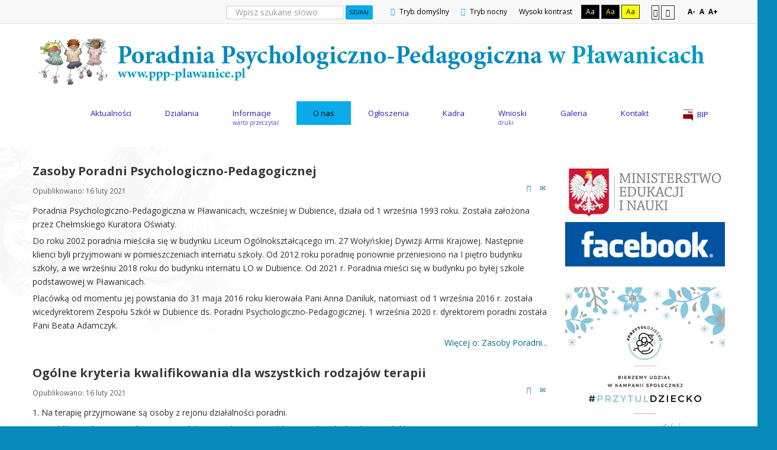

--- FILE ---
content_type: text/html; charset=utf-8
request_url: http://ppp-plawanice.pl/o-nas
body_size: 8948
content:
<!DOCTYPE html>
<html xmlns="http://www.w3.org/1999/xhtml" xml:lang="pl-pl" lang="pl-pl" dir="ltr">
<head>
<meta http-equiv="Content-Type" content="text/html;charset=UTF-8">
		
<meta http-equiv="X-UA-Compatible" content="IE=edge">
<meta name="viewport" content="width=device-width, initial-scale=1.0">
<meta charset="utf-8">
	<base href="http://ppp-plawanice.pl/o-nas">
	<meta name="keywords" content="Poradnia Psychologiczno-Pedagogiczna w Pławanicach
Pławanice 75, 22-113 Kamień">
	<meta name="description" content="Poradnia Psychologiczno-Pedagogiczna w Pławanicach
Pławanice 75, 22-113 Kamień">
	<meta name="generator" content="Joomla! - Open Source Content Management">
	<title>O nas</title>
	<link href="/o-nas?format=feed&amp;type=rss" rel="alternate" type="application/rss+xml" title="RSS 2.0">
	<link href="/o-nas?format=feed&amp;type=atom" rel="alternate" type="application/atom+xml" title="Atom 1.0">
	<link href="http://ppp-plawanice.pl/component/search/?Itemid=707&amp;format=opensearch" rel="search" title="Szukaj Poradnia Psychologiczno-Pedagogiczna w Pławanicach" type="application/opensearchdescription+xml">
	<link href="/plugins/system/jcemediabox/css/jcemediabox.min.css?0072da39200af2a5f0dbaf1a155242cd" rel="stylesheet">
	<link href="/media/com_jce/site/css/content.min.css?badb4208be409b1335b815dde676300e" rel="stylesheet">
	<link href="/plugins/system/rokbox/assets/styles/rokbox.css" rel="stylesheet">
	<link href="/templates/mojaszkola/css/bootstrap.16.css" rel="stylesheet">
	<link href="/templates/mojaszkola/css/bootstrap_responsive.16.css" rel="stylesheet">
	<link href="/templates/mojaszkola/css/template.16.css" rel="stylesheet">
	<link href="/templates/mojaszkola/css/offcanvas.16.css" rel="stylesheet">
	<link href="/templates/mojaszkola/css/template_responsive.16.css" rel="stylesheet">
	<link href="/templates/mojaszkola/css/extended_layouts.16.css" rel="stylesheet">
	<link href="/templates/mojaszkola/css/font_switcher.16.css" rel="stylesheet">
	<link href="//fonts.googleapis.com/css?family=Open+Sans:400,300,300italic,400italic,600,600italic,700,700italic,800,800italic&amp;subset=latin,latin-ext" rel="stylesheet">
	<link href="https://cdnjs.cloudflare.com/ajax/libs/animate.css/4.1.1/animate.compat.min.css" rel="stylesheet">
	<link href="/modules/mod_djmegamenu/assets/css/offcanvas.min.css?4.3.6.free" rel="stylesheet">
	<link href="/modules/mod_djmegamenu/mobilethemes/dark/djmobilemenu.css?4.3.6.free" rel="stylesheet">
	<link href="https://cdnjs.cloudflare.com/ajax/libs/font-awesome/5.15.4/css/all.min.css" rel="stylesheet">
	<link href="https://cdnjs.cloudflare.com/ajax/libs/font-awesome/5.15.4/css/v4-shims.min.css" rel="stylesheet">
	<link href="/modules/mod_djmegamenu/assets/css/theme_override.min.css?4.3.6.free" rel="stylesheet">
	<link href="/templates/mojaszkola/css/djmegamenu.16.css" rel="stylesheet">
	<link href="/templates/mojaszkola/css/custom.16.css" rel="stylesheet">
	<style>
/* Multithumb 3.7.3 */
 .multithumb {     margin: 3px;     float: left;  }
 .multithumb_blog {     margin: 3px;     float: left;  }
 .mtGallery { margin: 3px;     align: center;     float: left;  }
 .mtCapStyle figcaption {     caption-side: bottom;    font-weight: bold;    color: black;      background-color: #ddd;    text-align:center; }.dj-hideitem { display: none !important; }

		@media (min-width: 980px) { #dj-megamenu87mobile { display: none; } }
		@media (max-width: 979px) { #dj-megamenu87, #dj-megamenu87sticky, #dj-megamenu87placeholder { display: none !important; } }
	div.mod_search164 input[type="search"]{ width:auto; }
	</style>
	<script type="application/json" class="joomla-script-options new">{"csrf.token":"aa644506d413fa2a2b354ca4af9dee08","system.paths":{"root":"","base":""}}</script>
	<script src="/media/jui/js/jquery.min.js?2e807d570b4e25947aa6e415e890d36b"></script>
	<script src="/media/jui/js/jquery-noconflict.js?2e807d570b4e25947aa6e415e890d36b"></script>
	<script src="/media/jui/js/jquery-migrate.min.js?2e807d570b4e25947aa6e415e890d36b"></script>
	<script src="/media/system/js/caption.js?2e807d570b4e25947aa6e415e890d36b"></script>
	<script src="/media/jui/js/bootstrap.min.js?2e807d570b4e25947aa6e415e890d36b"></script>
	<script src="/plugins/system/jcemediabox/js/jcemediabox.min.js?d67233ea942db0e502a9d3ca48545fb9"></script>
	<script src="/media/system/js/mootools-core.js?2e807d570b4e25947aa6e415e890d36b"></script>
	<script src="/media/system/js/core.js?2e807d570b4e25947aa6e415e890d36b"></script>
	<script src="/media/system/js/mootools-more.js?2e807d570b4e25947aa6e415e890d36b"></script>
	<script src="/plugins/system/rokbox/assets/js/rokbox.js"></script>
	<script src="/media/jui/js/jquery.ui.core.min.js?2e807d570b4e25947aa6e415e890d36b"></script>
	<script src="/media/jui/js/jquery.ui.sortable.min.js?2e807d570b4e25947aa6e415e890d36b"></script>
	<script src="/plugins/system/ef4_jmframework/includes/assets/template/js/layout.min.js"></script>
	<script src="/templates/mojaszkola/js/offcanvas.js"></script>
	<script src="/templates/mojaszkola/js/jquery.cookie.js"></script>
	<script src="/templates/mojaszkola/js/fontswitcher.js"></script>
	<script src="/templates/mojaszkola/js/pagesettings.js"></script>
	<script src="/templates/mojaszkola/js/jquery.countTo.js"></script>
	<script src="/templates/mojaszkola/js/scripts.js"></script>
	<script src="/modules/mod_djmegamenu/assets/js/jquery.djmegamenu.min.js?4.3.6.free" defer></script>
	<script src="/modules/mod_djmegamenu/assets/js/jquery.djmobilemenu.min.js?4.3.6.free" defer></script>
	<!--[if lt IE 9]><script src="/media/system/js/html5fallback.js?2e807d570b4e25947aa6e415e890d36b"></script><![endif]-->
	<script>
jQuery(window).on('load',  function() {
				new JCaption('img.caption');
			});jQuery(document).ready(function(){WfMediabox.init({"base":"\/","theme":"standard","width":"","height":"","lightbox":0,"shadowbox":0,"icons":1,"overlay":1,"overlay_opacity":0,"overlay_color":"","transition_speed":300,"close":2,"scrolling":"fixed","labels":{"close":"Close","next":"Next","previous":"Previous","cancel":"Cancel","numbers":"{{numbers}}","numbers_count":"{{current}} of {{total}}","download":"Download"}});});if (typeof RokBoxSettings == 'undefined') RokBoxSettings = {pc: '100'};jQuery(function($){ initTooltips(); $("body").on("subform-row-add", initTooltips); function initTooltips (event, container) { container = container || document;$(container).find(".hasTooltip").tooltip({"html": true,"container": "body"});} });
	</script>
	<link rel="stylesheet preload" href="https://cdnjs.cloudflare.com/ajax/libs/animate.css/4.1.1/animate.compat.min.css" as="style">
	<link rel="stylesheet preload" href="https://cdnjs.cloudflare.com/ajax/libs/font-awesome/5.15.4/css/all.min.css" as="style">
	<link rel="stylesheet preload" href="https://cdnjs.cloudflare.com/ajax/libs/font-awesome/5.15.4/css/v4-shims.min.css" as="style">

<link href="http://ppp-plawanice.pl/images/tarcza.png" rel="Shortcut Icon">
<script type="text/javascript">
	window.cookiePath = '';
</script>
</head>
<body class=" off-canvas-right   topbar2  "><div class="dj-offcanvas-wrapper"><div class="dj-offcanvas-pusher"><div class="dj-offcanvas-pusher-in">
  <div id="jm-allpage">
  	  		  			<div id="jm-offcanvas">
	<div id="jm-offcanvas-toolbar">
		<a class="toggle-nav close-menu"><span class="icon-remove"></span></a>
	</div>
	<div id="jm-offcanvas-content">
		
	</div>
</div>  		  		  			  		  			<header id="jm-bar" class="" role="banner"><meta http-equiv="Content-Type" content="text/html;charset=UTF-8">
		<div id="jm-top-bar">
		<div id="jm-top-bar-in" class="container-fluid">
									<div id="jm-top-bar2" class="pull-right ">
								<div id="jm-page-settings" class="pull-right">
					<ul class="nav menu">
													<li class="day-night"><a href="/o-nas?contrast=normal" class="jm-normal" title="Przełącz się na tryb domyślny."><span class="jm-color icon-certificate"></span> Tryb domyślny</a></li>
																			<li class="day-night"><a href="/o-nas?contrast=night" class="jm-night" title="Przełącz się na tryb nocny."><span class="jm-color icon-adjust"></span> Tryb nocny</a></li>
																			<li class="contrast-label">
								<span class="separator">Wysoki kontrast</span>
							</li>
							<li class="contrast">
								<a href="/o-nas?contrast=highcontrast" class="jm-highcontrast" title="Wysoki kontrast - tryb czarny i biały">Aa</a>
								<a href="/o-nas?contrast=highcontrast2" class="jm-highcontrast2" title="Wysoki kontrast - tryb czarny i żółty">Aa</a>
								<a href="/o-nas?contrast=highcontrast3" class="jm-highcontrast3" title="Wysoki kontrast - tryb żółty i czarny">Aa</a>
							</li>
																			<li class="container-width">
								<a href="/o-nas?width=fixed" class="jm-fixed" title="Przełącz się na stały układ strony."><span class="icon-align-justify"></span>Stały układ</a>
								<a href="/o-nas?width=wide" class="jm-wide" title="Przełącz się na szeroki układ strony."><span class="icon-align-justify"></span>Szeroki układ</a>
							</li>
																		<li class="resizer">
							<a href="#" class="jm-font-smaller" title="Zmniejsz wielkość czcionki">A-</a>
							<a href="#" class="jm-font-normal" title="Domyślny wielkość czcionki">A</a>
							<a href="#" class="jm-font-larger" title="Zwiększ wielkość czcionki">A+</a>
						</li>
											</ul>
				</div>
								    <div class="jm-module-raw  hidden-phone hidden-tablet">
        <div class="search hidden-phone hidden-tablet mod_search164">
	<form action="/o-nas" method="post" class="form-inline" role="search">
		<label for="mod-search-searchword164" class="element-invisible">Szukaj...</label> <input name="searchword" id="mod-search-searchword164" maxlength="200" class="inputbox search-query input-medium" type="search" size="22" placeholder="Wpisz szukane słowo"> <button class="button btn btn-primary" onclick="this.form.searchword.focus();">Szukaj</button>		<input type="hidden" name="task" value="search">
		<input type="hidden" name="option" value="com_search">
		<input type="hidden" name="Itemid" value="707">
	</form>
</div>
    </div>

			</div>
					</div>
	</div>
			<div id="jm-logo-nav">
		<div id="jm-logo-nav-in" class="container-fluid">
						<div id="jm-logo-sitedesc" class="pull-left">
								<div id="jm-logo">
					<a href="http://ppp-plawanice.pl/">
												<img src="http://ppp-plawanice.pl/images/szablon/logo_poradnia8.jpg" alt="PPP w Pławanicach">
											</a>
				</div>
											</div>
									<nav id="jm-top-menu" class="pull-right " role="navigation">
				    <div class="jm-module-raw ">
        <ul id="dj-megamenu87" class="dj-megamenu dj-megamenu-override hasSubtitles " data-options='{"wrap":null,"animIn":"fadeInUp","animOut":"zoomOut","animSpeed":"normal","openDelay":0,"closeDelay":500,"event":"mouseenter","eventClose":"mouseleave","parentOpen":0,"fixed":0,"offset":"0","theme":"override","direction":"ltr","wcag":1,"overlay":0}' data-trigger="979">
<li class="dj-up itemid107 first"><a class="dj-up_a  " href="/"><span>Aktualności</span></a></li>
<li class="dj-up itemid1239"><a class="dj-up_a  " href="/dzialania"><span>Działania</span></a></li>
<li class="dj-up itemid1253 parent separator">
<a class="dj-up_a  withsubtitle "><span class="dj-drop">Informacje<small class="subtitle">warto przeczytać</small></span></a><div class="dj-subwrap open-right single_column subcols1"><div class="dj-subwrap-in" style="width:292px;">
<div class="dj-subcol" style="width:292px"><ul class="dj-submenu">
<li class="itemid1256 first"><a href="/informacje/dla-dzieci-i-mlodziezy">Dla dzieci i młodzieży</a></li>
<li class="itemid1257"><a href="/informacje/dla-rodzicow">Dla rodziców</a></li>
<li class="itemid1258"><a href="/informacje/dla-nauczycieli">Dla nauczycieli</a></li>
</ul></div>
<div style="clear:both;height:0"></div>
</div></div>
</li>
<li class="dj-up itemid1147 current active"><a class="dj-up_a active " href="/o-nas"><span>O nas</span></a></li>
<li class="dj-up itemid1241"><a class="dj-up_a  " href="/ogloszenia"><span>Ogłoszenia</span></a></li>
<li class="dj-up itemid1240"><a class="dj-up_a  " href="/kadra"><span>Kadra</span></a></li>
<li class="dj-up itemid1242"><a class="dj-up_a  withsubtitle " href="/pliki-wnioski"><span>Wnioski<small class="subtitle">druki</small></span></a></li>
<li class="dj-up itemid1317 parent">
<a class="dj-up_a  "><span class="dj-drop">Galeria</span></a><div class="dj-subwrap open-right single_column subcols1"><div class="dj-subwrap-in" style="width:292px;">
<div class="dj-subcol" style="width:292px"><ul class="dj-submenu"><li class="itemid1318 first"><a href="/galeria/2023">2023</a></li></ul></div>
<div style="clear:both;height:0"></div>
</div></div>
</li>
<li class="dj-up itemid1052 parent">
<a class="dj-up_a  " href="/kontakt"><span class="dj-drop">Kontakt</span></a><div class="dj-subwrap open-right single_column subcols1"><div class="dj-subwrap-in" style="width:292px;">
<div class="dj-subcol" style="width:292px"><ul class="dj-submenu"><li class="itemid1320 first"><a href="https://wn18.webd.pl:2096/" target="_blank">poczta</a></li></ul></div>
<div style="clear:both;height:0"></div>
</div></div>
</li>
<li class="dj-up itemid1000"><a class="dj-up_a  " href="https://poradniaplawanice.bip.lubelskie.pl" target="_blank"><span><em class=" bip-bip ikona-menu"></em><span class="image-title">BIP</span></span></a></li>
</ul>



	<div id="dj-megamenu87mobile" class="dj-megamenu-offcanvas dj-megamenu-offcanvas-dark hasSubtitles ">
		<span class="dj-mobile-open-btn"><em class="fa fa-bars"></em></span>
		
		<aside class="dj-offcanvas dj-offcanvas-dark hasSubtitles " data-effect="3">
			<div class="dj-offcanvas-top">
				<span class="dj-offcanvas-close-btn"><em class="fa fa-close"></em></span>
			</div>
						
						
			<div class="dj-offcanvas-content">			
				<ul class="dj-mobile-nav dj-mobile-dark hasSubtitles " role="menubar">
<li class="dj-mobileitem itemid-107" role="none"><a href="/">Aktualności</a></li>
<li class="dj-mobileitem itemid-1239" role="none"><a href="/dzialania">Działania</a></li>
<li class="dj-mobileitem itemid-1253 divider deeper parent" role="none">
<a class=" withsubtitle ">Informacje<br><small class="subtitle">warto przeczytać</small></a><ul class="dj-mobile-nav-child">
<li class="dj-mobileitem itemid-1256" role="none"><a href="/informacje/dla-dzieci-i-mlodziezy">Dla dzieci i młodzieży</a></li>
<li class="dj-mobileitem itemid-1257" role="none"><a href="/informacje/dla-rodzicow">Dla rodziców</a></li>
<li class="dj-mobileitem itemid-1258" role="none"><a href="/informacje/dla-nauczycieli">Dla nauczycieli</a></li>
</ul>
</li>
<li class="dj-mobileitem itemid-1147 current active" role="none"><a href="/o-nas">O nas</a></li>
<li class="dj-mobileitem itemid-1241" role="none"><a href="/ogloszenia">Ogłoszenia</a></li>
<li class="dj-mobileitem itemid-1240" role="none"><a href="/kadra">Kadra</a></li>
<li class="dj-mobileitem itemid-1242" role="none"><a class=" withsubtitle " href="/pliki-wnioski">Wnioski<br><small class="subtitle">druki</small></a></li>
<li class="dj-mobileitem itemid-1317 deeper parent" role="none">
<a>Galeria</a><ul class="dj-mobile-nav-child"><li class="dj-mobileitem itemid-1318" role="none"><a href="/galeria/2023">2023</a></li></ul>
</li>
<li class="dj-mobileitem itemid-1052 deeper parent" role="none">
<a href="/kontakt">Kontakt</a><ul class="dj-mobile-nav-child"><li class="dj-mobileitem itemid-1320" role="none"><a href="https://wn18.webd.pl:2096/" target="_blank">poczta</a></li></ul>
</li>
<li class="dj-mobileitem itemid-1000" role="none"><a href="https://poradniaplawanice.bip.lubelskie.pl" target="_blank"><em class=" bip-bip ikona-menu"></em><span class="image-title">BIP</span></a></li>
</ul>
			</div>
			
					</aside>
	</div>

    </div>

			</nav>
					</div>
	</div>
	</header>
  		  			  		  			  		  			  		  			  		  			  		  			<div id="jm-main">
	<div class="container-fluid">
				<div class="row-fluid">
			<div id="jm-content" class="span9" data-xtablet="span12" data-tablet="span12" data-mobile="span12">
												<main id="jm-maincontent" role="main">
					<div class="blog" itemscope itemtype="http://schema.org/Blog">
	
	
	
	
	
				<div class="items-leading clearfix">
							<div class="leading-0" itemprop="blogPost" itemscope itemtype="http://schema.org/BlogPosting">
					
	<div class="page-header">
					<h2 itemprop="name">
									<a href="/o-nas/749-zasoby" itemprop="url">
						Zasoby Poradni Psychologiczno-Pedagogicznej 					</a>
							</h2>
		
		
		
			</div>

	
<div class="tpl-icons">
	
					<div class="pull-right">
								<ul class="">
											<li class="print-icon"> <a href="/o-nas/749-zasoby?tmpl=component&amp;print=1&amp;layout=default" title="Wydrukuj artykuł &lt; Zasoby Poradni Psychologiczno-Pedagogicznej  &gt;" onclick="window.open(this.href,'win2','status=no,toolbar=no,scrollbars=yes,titlebar=no,menubar=no,resizable=yes,width=640,height=480,directories=no,location=no'); return false;" rel="nofollow">			<span class="icon-print" aria-hidden="true"></span>
		Drukuj	</a> </li>
																<li class="email-icon"> <a href="/component/mailto/?tmpl=component&amp;template=mojaszkola&amp;link=31f2c0a9588841bce9153cef7f931b01c69f7906" title="Wyślij link na adres e-mail" onclick="window.open(this.href,'win2','width=400,height=450,menubar=yes,resizable=yes'); return false;" rel="nofollow">			<span class="icon-envelope" aria-hidden="true"></span>
		E-mail	</a> </li>
														</ul>
			</div>
		
	</div>


			<dl class="article-info muted">

		
			<dt class="article-info-term">
									Szczegóły							</dt>

			
			
			
			
										<dd class="published">
				<span class="icon-calendar" aria-hidden="true"></span>
				<time datetime="2021-02-16T16:20:52+01:00" itemprop="datePublished">
					Opublikowano: 16 luty 2021				</time>
			</dd>			
		
					
			
						</dl>




<p>Poradnia Psychologiczno-Pedagogiczna w Pławanicach, wcześniej w Dubience, działa od 1 września 1993 roku. Została założona przez Chełmskiego Kuratora Oświaty.</p>
<p>Do roku 2002 poradnia mieściła się w budynku Liceum Ogólnokształcącego im. 27 Wołyńskiej Dywizji Armii Krajowej. Następnie  klienci byli przyjmowani w pomieszczeniach internatu szkoły. Od 2012 roku poradnię ponownie przeniesiono na I piętro budynku szkoły, a we wrześniu 2018 roku do budynku internatu LO w Dubience. Od 2021 r. Poradnia mieści się w budynku po byłej szkole podstawowej w Pławanicach.</p>
<p>Placówką od momentu jej powstania do 31 maja 2016 roku kierowała Pani Anna Daniluk, natomiast od 1 września 2016 r. została wicedyrektorem Zespołu Szkół w Dubience ds. Poradni Psychologiczno-Pedagogicznej. 1 września 2020 r. dyrektorem poradni została Pani Beata Adamczyk.</p>



	
<p class="readmore">
			<a class="btn" href="/o-nas/749-zasoby" itemprop="url" aria-label="Więcej o:  Zasoby Poradni Psychologiczno-Pedagogicznej ">
			<span class="icon-chevron-right" aria-hidden="true"></span> 
			Więcej o: 			Zasoby Poradni...		</a>
	</p>



				</div>
									</div>
<!-- end items-leading -->
	
	
																	<div class="items-row cols-1 row-0 row-fluid clearfix">
						<div class="span12">
				<div class="item column-1" itemprop="blogPost" itemscope itemtype="http://schema.org/BlogPosting">
					
	<div class="page-header">
					<h2 itemprop="name">
									<a href="/o-nas/748-ogolne-kryteria-kwalifikowania-dla-wszystkich-rodzajow-terapii" itemprop="url">
						Ogólne kryteria kwalifikowania dla wszystkich rodzajów terapii					</a>
							</h2>
		
		
		
			</div>

	
<div class="tpl-icons">
	
					<div class="pull-right">
								<ul class="">
											<li class="print-icon"> <a href="/o-nas/748-ogolne-kryteria-kwalifikowania-dla-wszystkich-rodzajow-terapii?tmpl=component&amp;print=1&amp;layout=default" title="Wydrukuj artykuł &lt; Ogólne kryteria kwalifikowania dla wszystkich rodzajów terapii &gt;" onclick="window.open(this.href,'win2','status=no,toolbar=no,scrollbars=yes,titlebar=no,menubar=no,resizable=yes,width=640,height=480,directories=no,location=no'); return false;" rel="nofollow">			<span class="icon-print" aria-hidden="true"></span>
		Drukuj	</a> </li>
																<li class="email-icon"> <a href="/component/mailto/?tmpl=component&amp;template=mojaszkola&amp;link=430fcd780cfd180e203eee6056a1685be4b61a5b" title="Wyślij link na adres e-mail" onclick="window.open(this.href,'win2','width=400,height=450,menubar=yes,resizable=yes'); return false;" rel="nofollow">			<span class="icon-envelope" aria-hidden="true"></span>
		E-mail	</a> </li>
														</ul>
			</div>
		
	</div>


			<dl class="article-info muted">

		
			<dt class="article-info-term">
									Szczegóły							</dt>

			
			
			
			
										<dd class="published">
				<span class="icon-calendar" aria-hidden="true"></span>
				<time datetime="2021-02-16T16:19:45+01:00" itemprop="datePublished">
					Opublikowano: 16 luty 2021				</time>
			</dd>			
		
					
			
						</dl>




<p>1. Na terapię przyjmowane są osoby z rejonu działalności poradni.</p>
<p>2. Kwalifikacja do terapii odbywa się po dokonaniu diagnozy problemu i indywidualnych potrzeb klienta.</p>
<p>3. W przyjęciu na terapię, przysługuje pierwszeństwo osobom niemającym możliwości uzyskania pomocy w środowisku szkolnym lub rodzinnym.</p>
<p>4. Na terapię przyjmuje się dzieci i młodzież za ich zgodą i zgodą rodziców /w przypadku osób niepełnoletnich/.</p>
<p>5. W przypadku 3-krotnej nieusprawiedliwionej nieobecności na zajęciach, pracownik może przyjąć inną osobę oczekującą na terapię, w miejsce osoby niezgłaszającej się.</p>
<p>6. Terapia może być prowadzona indywidualnie lub grupowo, w zależności od rodzaju i stopnia nasilenia występujących zaburzeń i dysfunkcji, decyzję podejmuje prowadzący specjalista.</p>
<ol>


	
<p class="readmore">
			<a class="btn" href="/o-nas/748-ogolne-kryteria-kwalifikowania-dla-wszystkich-rodzajow-terapii" itemprop="url" aria-label="Więcej o:  Ogólne kryteria kwalifikowania dla wszystkich rodzajów terapii">
			<span class="icon-chevron-right" aria-hidden="true"></span> 
			Więcej o: 			Ogólne kryteria...		</a>
	</p>



				</ol>
</div>
				<!-- end item -->
							</div>
<!-- end span -->
							</div>
<!-- end row -->
																			<div class="items-row cols-1 row-1 row-fluid clearfix">
						<div class="span12">
				<div class="item column-1" itemprop="blogPost" itemscope itemtype="http://schema.org/BlogPosting">
					
	<div class="page-header">
					<h2 itemprop="name">
									<a href="/o-nas/746-kalendarium" itemprop="url">
						KALENDARIUM					</a>
							</h2>
		
		
		
			</div>

	
<div class="tpl-icons">
	
					<div class="pull-right">
								<ul class="">
											<li class="print-icon"> <a href="/o-nas/746-kalendarium?tmpl=component&amp;print=1&amp;layout=default" title="Wydrukuj artykuł &lt; KALENDARIUM &gt;" onclick="window.open(this.href,'win2','status=no,toolbar=no,scrollbars=yes,titlebar=no,menubar=no,resizable=yes,width=640,height=480,directories=no,location=no'); return false;" rel="nofollow">			<span class="icon-print" aria-hidden="true"></span>
		Drukuj	</a> </li>
																<li class="email-icon"> <a href="/component/mailto/?tmpl=component&amp;template=mojaszkola&amp;link=603b6634abd8b88456468a635320988dac4083f3" title="Wyślij link na adres e-mail" onclick="window.open(this.href,'win2','width=400,height=450,menubar=yes,resizable=yes'); return false;" rel="nofollow">			<span class="icon-envelope" aria-hidden="true"></span>
		E-mail	</a> </li>
														</ul>
			</div>
		
	</div>


			<dl class="article-info muted">

		
			<dt class="article-info-term">
									Szczegóły							</dt>

			
			
			
			
										<dd class="published">
				<span class="icon-calendar" aria-hidden="true"></span>
				<time datetime="2021-02-16T15:59:31+01:00" itemprop="datePublished">
					Opublikowano: 16 luty 2021				</time>
			</dd>			
		
					
			
						</dl>




<hr title="2024" class="system-pagebreak" alt="Rok 2024">
<p><strong>W maju</strong> specjaliści poradni zorganizowali konkurs logopedyczny "Z TRUDNYMI GŁOSKAMI ZA PAN BRAT" dla dzieci 5-6 letnich oraz uczniów klas I-IV szkół podstawowych.</p>
<p><strong>W październiku</strong> specjaliści Poradni byli prelegentami podczas Konferencji "O żyj!" zorganizowanej przez Stowarzyszenie Tak Niewiele. Konferencja  była poświęcona depresji i kryzysom psychicznym dzieci i młodzieży.</p>



	
<p class="readmore">
			<a class="btn" href="/o-nas/746-kalendarium" itemprop="url" aria-label="Więcej o:  KALENDARIUM">
			<span class="icon-chevron-right" aria-hidden="true"></span> 
			Więcej o: 			KALENDARIUM		</a>
	</p>



				</div>
				<!-- end item -->
							</div>
<!-- end span -->
							</div>
<!-- end row -->
																			<div class="items-row cols-1 row-2 row-fluid clearfix">
						<div class="span12">
				<div class="item column-1" itemprop="blogPost" itemscope itemtype="http://schema.org/BlogPosting">
					
	<div class="page-header">
					<h2 itemprop="name">
									<a href="/o-nas/747-raport-z-ewaluacji-zewnetrznej" itemprop="url">
						RAPORT Z EWALUACJI ZEWNĘTRZNEJ					</a>
							</h2>
		
		
		
			</div>

	
<div class="tpl-icons">
	
					<div class="pull-right">
								<ul class="">
											<li class="print-icon"> <a href="/o-nas/747-raport-z-ewaluacji-zewnetrznej?tmpl=component&amp;print=1&amp;layout=default" title="Wydrukuj artykuł &lt; RAPORT Z EWALUACJI ZEWNĘTRZNEJ &gt;" onclick="window.open(this.href,'win2','status=no,toolbar=no,scrollbars=yes,titlebar=no,menubar=no,resizable=yes,width=640,height=480,directories=no,location=no'); return false;" rel="nofollow">			<span class="icon-print" aria-hidden="true"></span>
		Drukuj	</a> </li>
																<li class="email-icon"> <a href="/component/mailto/?tmpl=component&amp;template=mojaszkola&amp;link=a5d46188cc11ce5ada9a1bb376caf59320c2774b" title="Wyślij link na adres e-mail" onclick="window.open(this.href,'win2','width=400,height=450,menubar=yes,resizable=yes'); return false;" rel="nofollow">			<span class="icon-envelope" aria-hidden="true"></span>
		E-mail	</a> </li>
														</ul>
			</div>
		
	</div>


			<dl class="article-info muted">

		
			<dt class="article-info-term">
									Szczegóły							</dt>

			
			
			
			
										<dd class="published">
				<span class="icon-calendar" aria-hidden="true"></span>
				<time datetime="2020-04-30T16:14:12+02:00" itemprop="datePublished">
					Opublikowano: 30 kwiecień 2020				</time>
			</dd>			
		
					
			
						</dl>




<p>Raport, który Państwu przedstawiamy dotyczy ewaluacji zewnętrznej przeprowadzonej w Poradni Psychologiczno-Pedagogicznej w Dubience. Poniżej znajdą Państwo najważniejsze informacje o placówce odnoszące się do jej funkcjonowania w obszarach<strong>: </strong></p>
<p><strong>Efekty i Zarządzanie. </strong></p>
<p>Placówka może spełniać te wymagania na pięciu poziomach:</p>
<p>Poziom E - oznaczający niski stopień wypełniania wymagania przez szkołę lub placówkę.</p>
<p>Poziom D - oznaczający podstawowy stopień wypełniania wymagania przez szkołę lub placówkę.</p>
<p>Poziom C - oznaczający średni stopień wypełniania wymagania przez szkołę lub placówkę.</p>
<p>Poziom B - oznaczający wysoki stopień wypełniania wymagania przez szkołę lub placówkę.</p>
<p>Poziom A - oznaczający bardzo wysoki stopień wypełniania wymagania przez szkołę lub placówkę.</p>
<p>Badanie zostało zrealizowane w dniach 27-06-2013 - 03-07-2013 przez zespół wizytatorów Kuratorium Oświaty w Lublinie.


	
</p>
<p class="readmore">
			<a class="btn" href="/o-nas/747-raport-z-ewaluacji-zewnetrznej" itemprop="url" aria-label="Więcej o:  RAPORT Z EWALUACJI ZEWNĘTRZNEJ">
			<span class="icon-chevron-right" aria-hidden="true"></span> 
			Więcej o: 			RAPORT Z EWALUACJI...		</a>
	</p>



				</div>
				<!-- end item -->
							</div>
<!-- end span -->
							</div>
<!-- end row -->
						
	
		</div>

				</main>
											</div>
									<aside id="jm-right" role="complementary" class="span3" data-xtablet="span12 first-span" data-tablet="span12 first-span" data-mobile="span12 first-span">
				<div class="">
						<div class="jm-module ">
		<div class="jm-module-in">
					    <div class="jm-module-content clearfix notitle">
		    	

<div class="custom">
	<p><a href="https://www.gov.pl/web/edukacja-i-nauka/poradnictwo-psychologiczno-pedagogiczne" target="_blank" rel="noopener"><img src="/images/szablon/Ministerstwo_Edukacji_i_Nauki.jpg" alt="Ministerstwo Edukacji i Nauki" width="270" height="92"></a></p>
<p><a href="https://www.facebook.com/profile.php?id=61554241467060&amp;locale=pl_PL" target="_blank" rel="noopener noreferrer"><img src="/images/logo_facebook.png" alt="logo facebook"></a></p>
</div>
	      
		    </div>
		</div>
	</div>
		<div class="jm-module ">
		<div class="jm-module-in">
					    <div class="jm-module-content clearfix notitle">
		    	

<div class="custom">
	<p><a href="http://przytuldziecko.pl" target="_blank" rel="noopener"><img src="/images/2021/przytuldziecko-plakat.jpg" alt="przytuldziecko plakat" width="270" height="382"></a></p>
<p><a href="/images/2021/ULOTKA-mlodziencza-NET.pdf" target="_blank"><img src="/images/2021/depresja_mlodziencza.JPG" alt="depresja mlodziencza" width="270" height="337"></a></p>
</div>
	      
		    </div>
		</div>
	</div>
		<div class="jm-module color-ms2">
		<div class="jm-module-in">
					   		<h3 class="jm-title ">
<span>Godziny</span> otwarcia</h3>
		   			    <div class="jm-module-content clearfix ">
		    	

<div class="customcolor-ms2">
	<p>poniedziałek - piątek 8:00 - 16:00</p>
</div>
	      
		    </div>
		</div>
	</div>
		<div class="jm-module  dzwonki color-ms2">
		<div class="jm-module-in">
					   		<h3 class="jm-title "><span>Telefony</span></h3>
		   			    <div class="jm-module-content clearfix ">
		    	

<div class="custom dzwonki color-ms2">
	<p style="text-align: center;"><span id="cloakb15524d66845a16a0d1750ddc3ca87b7"><a href="mailto:pomagamy@1815.pl"></a></span></p>
<p style="text-align: center;"><strong>Telefon zaufania dla dzieci i młodzieży<br></strong><strong><span style="text-decoration: underline; font-size: 14pt;">116 111</span><br></strong>czynny codziennie,<br>  w godz. 12:00 - 2:00<strong><br><br></strong></p>
<p style="text-align: center;"><strong>Dziecięcy Telefon Zaufania Rzecznika Praw Dziecka <br></strong><strong><span style="text-decoration: underline; font-size: 14pt;">800 12 12 12</span><br></strong>pn. – pt.,<br> w godz. 8.15-20.00</p>
<p style="text-align: center;"><em><a href="/o-nas/30-aktulnosci/764-telefony-zaufania" target="_self">więcej telefonów</a></em></p>
</div>
	      
		    </div>
		</div>
	</div>
		<div class="jm-module color-ms2">
		<div class="jm-module-in">
					    <div class="jm-module-content clearfix notitle">
		    	

<div class="customcolor-ms2">
	<p><strong><span style="font-size: 10pt;"><a href="/images/2024/Standardy_ochrony_maoletnich_wersja_zupena.pdf">Standardy Ochrony Małoletnich</a></span></strong></p>
</div>
	      
		    </div>
		</div>
	</div>
		<div class="jm-module color-ms2">
		<div class="jm-module-in">
					    <div class="jm-module-content clearfix notitle">
		    	

<div class="customcolor-ms2">
	<p><strong><a href="/images/2026/Harmonogram_A4.pdf">Nieodpłatne usługi prawne</a></strong></p>
</div>
	      
		    </div>
		</div>
	</div>
					</div>
			</aside>
					</div>
	</div>
</div>

  		  			  		  			  		  			  		  			<section id="jm-footer-mod" class="">
	<div id="jm-footer-mod-in" class="container-fluid">
		<div class="row-fluid jm-flexiblock jm-footer">
<div class="span4" data-default="span4" data-wide="span4" data-normal="span4" data-xtablet="span4" data-tablet="span100" data-mobile="span100">	<div class="jm-module ">
		<div class="jm-module-in">
					   		<h3 class="jm-title "><span>Kontakt</span></h3>
		   			    <div class="jm-module-content clearfix ">
		    	

<div class="custom">
	<p>Poradnia Psychologiczno-Pedagogiczna w Pławanicach<br>Pławanice 75, 22-113 Kamień</p>
<p><a href="/kontakt">Więcej kontaktów</a></p>
</div>
	      
		    </div>
		</div>
	</div>
	</div>
<div class="span4" data-default="span4" data-wide="span4" data-normal="span4" data-xtablet="span4" data-tablet="span100 first-span" data-mobile="span100 first-span">	<div class="jm-module ">
		<div class="jm-module-in">
					   		<h3 class="jm-title ">
<span>Koordynator</span> d/s dostępności</h3>
		   			    <div class="jm-module-content clearfix ">
		    	

<div class="custom">
	<p>Koordynator do spraw zapewnienia dostępności osobom ze szczególnymi potrzebami w Poradni Psychologiczno-Pedagogicznej w Pławanicach</p>
<p>p. Anna Pawłoś.<br>Tel. 82 5668088<br><a href="mailto:poradnia@ppp-plawanice.pl">poradnia@ppp-plawanice.pl</a></p>
</div>
	      
		    </div>
		</div>
	</div>
	</div>
<div class="span4" data-default="span4" data-wide="span4" data-normal="span4" data-xtablet="span4" data-tablet="span100 first-span" data-mobile="span100 first-span">	<div class="jm-module ">
		<div class="jm-module-in">
					   		<h3 class="jm-title ">
<span>Informacje</span> prawne</h3>
		   			    <div class="jm-module-content clearfix ">
		    	<ul class="nav menu mod-list">
<li class="item-719"><a href="/polityka-prywatnosci">Polityka prywatności</a></li>
<li class="item-720"><a href="/polityka-plikow-cookies">Polityka plików cookies</a></li>
<li class="item-1221"><a href="/deklaracja-dostepnosci">Deklaracja dostępności</a></li>
<li class="item-1238"><a href="/klauzula-informacyjna">Klauzula informacyjna</a></li>
<li class="item-1290"><a href="/wnioski-o-zapewnienie-dostepnosci">Wnioski o zapewnienie dostępności</a></li>
<li class="item-1291"><a href="/inspektor-ochrony-danych">Inspektor Ochrony Danych</a></li>
<li class="item-1319"><a href="/przyjmowanie-interesantow-w-sprawach-skarg-i-wnioskow">Przyjmowanie interesantów w sprawach skarg i wniosków</a></li>
</ul>
	      
		    </div>
		</div>
	</div>
	</div>
</div>	</div>
</section>
  		  			<footer id="jm-footer" role="contentinfo">
	<div class="project-partners">

	</div>
	<div id="jm-footer-in" class="container-fluid">
				<div id="jm-poweredby" class="pull-left">
			<a href="http://dostepny.joomla.pl" target="_blank" title="Szablony dla Joomla zgodne z WCAG 2.0">Dostępny</a>
			<a href="http://mojaszkola.net" target="_blank" title="MojaSzkola.net - prowadzenie, aktuliazacja oraz utrzymywanie stron www dla szkół i przedszkoli">MojaSzkola.net</a>
		</div>
				<div id="jm-back-sitemap" class="pull-right">
									<div id="jm-back-top" class="pull-right">
				<a href="#jm-allpage">Wróć na górę<span class="icon-chevron-up"></span></a>
			</div>
					</div>
			</div>
</footer>
  		  			
  		  	  </div>
</div></div></div></body>
</html>
